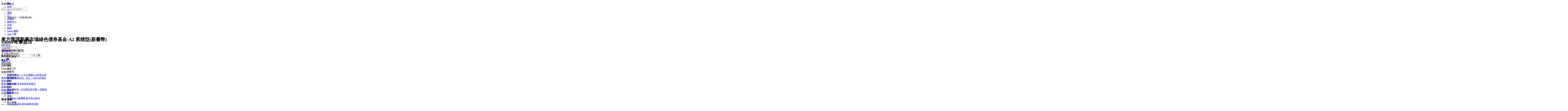

--- FILE ---
content_type: application/javascript
request_url: https://consent.cmp.oath.com/cmpStub.min.js
body_size: 1806
content:
/*! CMP 7.0.2 Copyright 2018 Oath Holdings, Inc. */
!function(){var e={1007:function(e,t,n){"use strict";n.r(t);var a=n(1040);n.n(a)()()},1040:function(e){"use strict";function t(e){return(t="function"==typeof Symbol&&"symbol"==typeof Symbol.iterator?function(e){return typeof e}:function(e){return e&&"function"==typeof Symbol&&e.constructor===Symbol&&e!==Symbol.prototype?"symbol":typeof e})(e)}e.exports=function(){for(var e,n,a=[],s=window,r=s;r;){try{if(r.frames.__tcfapiLocator){e=r;break}}catch(e){}if(r===s.top)break;r=r.parent}e||(function e(){var t=s.document,n=!!s.frames.__tcfapiLocator;if(!n)if(t.body){var a=t.createElement("iframe");a.style.cssText="display:none",a.name="__tcfapiLocator",t.body.appendChild(a)}else setTimeout(e,5);return!n}(),s.__tcfapi=function(){for(var e=arguments.length,t=new Array(e),s=0;s<e;s++)t[s]=arguments[s];if(!t.length)return a;"setGdprApplies"===t[0]?t.length>3&&2===parseInt(t[1],10)&&"boolean"==typeof t[3]&&(n=t[3],"function"==typeof t[2]&&t[2]("set",!0)):"ping"===t[0]?"function"==typeof t[2]&&t[2]({gdprApplies:n,cmpLoaded:!1,cmpStatus:"stub"}):a.push(t)},s.addEventListener("message",function(e){var n="string"==typeof e.data,a={};if(n)try{a=JSON.parse(e.data)}catch(e){}else a=e.data;var s="object"===t(a)&&null!==a?a.__tcfapiCall:null;if(s){var r=null==e?void 0:e.source;window.__tcfapi(s.command,s.version,function(e,t){var a={__tcfapiReturn:{returnValue:e,success:t,callId:s.callId}};r&&r.postMessage&&r.postMessage(n?JSON.stringify(a):a,"*")},s.parameter),r=null}},!1))}},5385:function(){"use strict";window.__gpp_addFrame=function(e){if(!window.frames[e])if(document.body){var t=document.createElement("iframe");t.style.cssText="display:none",t.name=e,document.body.appendChild(t)}else window.setTimeout(window.__gpp_addFrame,10,e)},window.__gpp_stub=function(){var e=arguments;if(__gpp.queue=__gpp.queue||[],__gpp.events=__gpp.events||[],!e.length||1==e.length&&"queue"==e[0])return __gpp.queue;if(1==e.length&&"events"==e[0])return __gpp.events;var t=e[0],n=e.length>1?e[1]:null,a=e.length>2?e[2]:null;if("ping"===t)n({gppVersion:"1.1",cmpStatus:"stub",cmpDisplayStatus:"hidden",signalStatus:"not ready",supportedAPIs:["2:tcfeuv2","5:tcfcav1","6:uspv1","7:usnat","8:usca","9:usva","10:usco","11:usut","12:usct"],cmpId:0,sectionList:[],applicableSections:[0],gppString:"",parsedSections:{}},!0);else if("addEventListener"===t){"lastId"in __gpp||(__gpp.lastId=0),__gpp.lastId++;var s=__gpp.lastId;__gpp.events.push({id:s,callback:n,parameter:a}),n({eventName:"listenerRegistered",listenerId:s,data:!0,pingData:{gppVersion:"1.1",cmpStatus:"stub",cmpDisplayStatus:"hidden",signalStatus:"not ready",supportedAPIs:["2:tcfeuv2","5:tcfcav1","6:uspv1","7:usnat","8:usca","9:usva","10:usco","11:usut","12:usct"],cmpId:0,sectionList:[],applicableSections:[0],gppString:"",parsedSections:{}}},!0)}else if("removeEventListener"===t){for(var r=!1,o=0;o<__gpp.events.length;o++)if(__gpp.events[o].id==a){__gpp.events.splice(o,1),r=!0;break}n({eventName:"listenerRemoved",listenerId:a,data:r,pingData:{gppVersion:"1.1",cmpStatus:"stub",cmpDisplayStatus:"hidden",signalStatus:"not ready",supportedAPIs:["2:tcfeuv2","5:tcfcav1","6:uspv1","7:usnat","8:usca","9:usva","10:usco","11:usut","12:usct"],cmpId:0,sectionList:[],applicableSections:[0],gppString:"",parsedSections:{}}},!0)}else"hasSection"===t?n(!1,!0):"getSection"===t||"getField"===t?n(null,!0):__gpp.queue.push([].slice.apply(e))},window.__gpp_msghandler=function(e){var t="string"==typeof e.data;try{var n=t?JSON.parse(e.data):e.data}catch(e){n=null}if("object"==typeof n&&null!==n&&"__gppCall"in n){var a=n.__gppCall;window.__gpp(a.command,function(n,s){var r={__gppReturn:{returnValue:n,success:s,callId:a.callId}};e.source.postMessage(t?JSON.stringify(r):r,"*")},"parameter"in a?a.parameter:null,"version"in a?a.version:"1.1")}},"__gpp"in window&&"function"==typeof window.__gpp||(window.__gpp=window.__gpp_stub,window.addEventListener("message",window.__gpp_msghandler,!1),window.__gpp_addFrame("__gppLocator"))},9476:function(){!function(){for(var e,t="__uspapiLocator",n=[],a=function(){var e=window.document;if(!window.frames[t])if(e.body){var n=e.createElement("iframe");n.style.cssText="display:none",n.name=t,e.body.appendChild(n)}else setTimeout(a,5)},s=window;s;){try{if(s.frames[t]){e=s;break}}catch(e){}if(s===window.top)break;s=s.parent}e||(a(),window.__uspapi=function(){for(var e=arguments.length,t=new Array(e),a=0;a<e;a++)t[a]=arguments[a];if(!t.length)return n;n.push(t)},window.addEventListener("message",function(e){var t="string"==typeof e.data,n={};try{n=t?JSON.parse(e.data):e.data}catch(e){}var a=n.__uspapiCall;a&&window.__uspapi(a.command,a.version,function(n,s){var r={__uspapiReturn:{returnValue:n,success:s,callId:a.callId}};t&&(r=JSON.stringify(r)),e&&e.source&&e.source.postMessage(r,"*")},a.parameter)},!1))}()}},t={};function n(a){var s=t[a];if(void 0!==s)return s.exports;var r=t[a]={exports:{}};return e[a](r,r.exports,n),r.exports}n.n=function(e){var t=e&&e.__esModule?function(){return e.default}:function(){return e};return n.d(t,{a:t}),t},n.d=function(e,t){for(var a in t)n.o(t,a)&&!n.o(e,a)&&Object.defineProperty(e,a,{enumerable:!0,get:t[a]})},n.o=function(e,t){return Object.prototype.hasOwnProperty.call(e,t)},n.r=function(e){"undefined"!=typeof Symbol&&Symbol.toStringTag&&Object.defineProperty(e,Symbol.toStringTag,{value:"Module"}),Object.defineProperty(e,"__esModule",{value:!0})},function(){"use strict";n(9476);!window.document.documentMode&&(n(1007),n(5385))}()}();